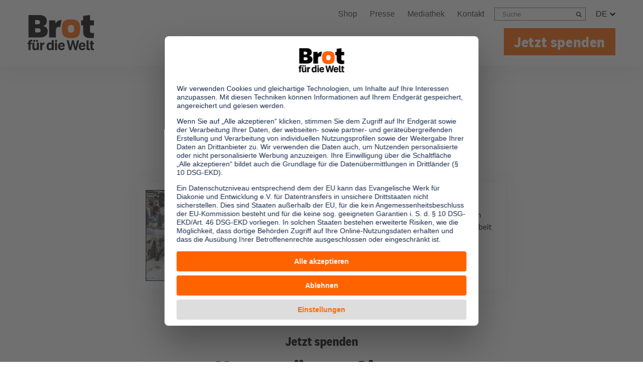

--- FILE ---
content_type: application/javascript; charset=utf-8
request_url: https://www.brot-fuer-die-welt.de/typo3conf/ext/as_template/Resources/Public/Dist/chunks/copyIban-Dy5MpoOQ.js
body_size: 128
content:
import{$ as e}from"./jquery-Dekb_xaV.js";const d=()=>{e("[data-id='copy-iban']").on("click",n=>{let a=e(n.target).parents(".container").find(".IBAN-feedback"),t=e("<input>");e("body").append(t),t.val(e("[data-id='iban-copy']").text()).select(),document.execCommand("copy"),t.remove(),a.slideDown(400,()=>{setTimeout(()=>{a.slideUp(400)},5e3)})})};export{d as init};


--- FILE ---
content_type: application/javascript; charset=utf-8
request_url: https://www.brot-fuer-die-welt.de/typo3conf/ext/as_template/Resources/Public/Dist/chunks/donationBox-BZwuwARF.js
body_size: 1130
content:
import{$ as n}from"./jquery-Dekb_xaV.js";const v=()=>{let r=n(".ctype-ce_donation_box"),c=n(".ctype-ce_donation_box_one_time"),s=n(".ctype-ce_donation_box_permanent"),d=n(".ctype-ce_donation_box_header"),g=[".ctype-ce_donation_box",".ctype-ce_donation_box_one_time",".ctype-ce_donation_box_permanent",".ctype-ce_donation_box_header"];r.each((t,o)=>{let a=n(o);a.data("second-tab")==1&&setTimeout(()=>{a.find(".nav-item.continuous.nav-link").trigger("click")},100)});const f=t=>{let o=window.event?t.keyCode:t.which,a=n(t.target),e=a.closest(".custom-amount");return e.length>0?e.closest(".box").find("[type='radio']").prop("checked",!0):a.parent().find("[type='radio']").prop("checked",!0),!(o<48||o>57)};let u=t=>{let o=t.find(".example-container");t.find(".example-link").on("click",function(){o.hasClass("open")?o.removeClass("open"):o.addClass("open")}),t.find(".close-btn").on("click",function(){o.removeClass("open")}),t.find(".box.last").on("click",function(a){if(n(a.target).is("input, label"))return;let e=n(this).find("input[type='radio']");e.length>0&&e.prop("checked",!0)}),t.find('button[data-toggle="tab"]').on("click",function(a){let e="";a.target.tagName==="SPAN"?e=n(a.target).parent().attr("data-tab-key"):e=n(a.target).attr("data-tab-key");let l=n(a.target).parents(".ctype-ce_donation_box");l.find(".image-box .img-fluid").hide(),l.find(".image-box ."+e).show(),l.find(".nav-tabs").attr("data-tab-layout",e)}),t.find("form .btn").on("click",function(a){a.preventDefault();let e=n(a.target).parents("form"),l=e.data("type"),i=e.serializeArray(),p=e.find("[id^='"+l+"_hidden']"),m=e.attr("action"),_=e.attr("data-donation-number");if(e.find(".error-box").slideUp(),i[2]!==void 0)if(i[1].value==="")if(i[2].value===""||parseInt(i[2].value)<5){e.find(".error-box").slideDown();return}else p.val(i[2].value);else i[1]!==void 0&&p.val(i[1].value);if(m.charAt(0)==="#"){let b=n(m).offset().top;if(n("#donation_form [name='amount']").length<1)return;n("#donation_form #STICHWORT").val(_),n("#donation_form [name='amount']").val(p.val()),e.data("type")==="once"?n("#ab_interval_tab_once").length>0?n("#ab_interval_tab_once").trigger("click"):n("#donation_form [name='interval']").val("0"):n("#ab_interval_tab_recurring").length>0?n("#ab_interval_tab_recurring").trigger("click"):n("#donation_form [name='interval']").val("1"),n("#donation_form [name='interval']").trigger("change"),n("html, body").animate({scrollTop:b},1e3);return}else e.trigger("submit")})};if(r.length>0&&(r.find('input[type="text"]').on("keypress",f),r.find('input[type="text"]').on("change",function(t){var e;const o=((e=t.target.closest(".custom-amount"))==null?void 0:e.closest(".box"))||t.target.parentElement,a=o==null?void 0:o.querySelector('[type="radio"]');a&&(a.value=t.target.value)}),r.each(function(){let t=n(this);u(t)})),c.length>0&&(c.find('input[type="text"]').on("keypress",f),c.find('input[type="text"]').on("change",function(t){var e;const o=((e=t.target.closest(".custom-amount"))==null?void 0:e.closest(".box"))||t.target.parentElement,a=o==null?void 0:o.querySelector('[type="radio"]');a&&(a.value=t.target.value)}),c.each(function(){let t=n(this);u(t)})),s.length>0&&(s.find('input[type="text"]').on("keypress",f),s.find('input[type="text"]').on("change",function(t){var e;const o=((e=t.target.closest(".custom-amount"))==null?void 0:e.closest(".box"))||t.target.parentElement,a=o==null?void 0:o.querySelector('[type="radio"]');a&&(a.value=t.target.value)}),s.each(function(){let t=n(this);u(t)})),d.length>0&&(d.find('input[type="text"]').on("keypress",f),d.find('input[type="text"]').on("change",function(t){var e;const o=((e=t.target.closest(".custom-amount"))==null?void 0:e.closest(".box"))||t.target.parentElement,a=o==null?void 0:o.querySelector('[type="radio"]');a&&(a.value=t.target.value)}),d.each(function(){let t=n(this);u(t)})),n(".custom-donation").length>0){let t=0;const o=()=>{++t>30||(n("#donation_form [name='amount']").length>0?g.forEach(a=>{n(a).find(".as-loading.disabled").removeClass("disabled").removeClass("as-loading")}):setTimeout(()=>o(),400))};o()}};export{v as init};
